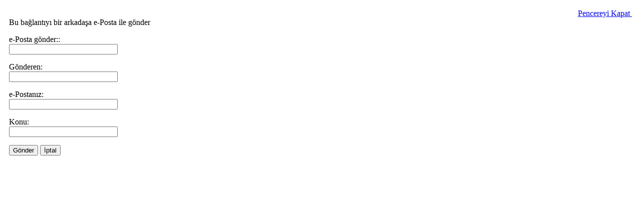

--- FILE ---
content_type: text/html; charset=utf-8
request_url: http://www.enginerkiner.org/index.php?option=com_mailto&tmpl=component&link=cec440227c48da841f2d26cbbe6d0f8f55cd84c6
body_size: 1264
content:
<!DOCTYPE html PUBLIC "-//W3C//DTD XHTML 1.0 Transitional//EN" "http://www.w3.org/TR/xhtml1/DTD/xhtml1-transitional.dtd">
<html xmlns="http://www.w3.org/1999/xhtml" xml:lang="tr-tr" lang="tr-tr" dir="ltr">
<head>
	  <meta http-equiv="content-type" content="text/html; charset=utf-8" />
  <meta name="robots" content="index, follow" />
  <meta name="keywords" content="Engin Erkiner, engin, erkiner" />
  <meta name="description" content="Engin Erkiner - Güncel yorumlar ve yazılar" />
  <meta name="generator" content="Joomla! 1.5 - Open Source Content Management" />
  <title>www.enginerkiner.org</title>
  <script type='text/javascript'>
/*<![CDATA[*/
	var jax_live_site = 'http://www.enginerkiner.org/index.php';
	var jax_site_type = '1.5';
/*]]>*/
</script><script type="text/javascript" src="http://www.enginerkiner.org/plugins/system/pc_includes/ajax.js"></script>

	<link rel="stylesheet" href="/templates/system/css/general.css" type="text/css" />
		<link rel="stylesheet" href="/templates/system/css/template.css" type="text/css" />
</head>
<body class="contentpane">
	
	<script language="javascript" type="text/javascript">
<!--
	function submitbutton(pressbutton) {
	    var form = document.mailtoForm;

		// do field validation
		if (form.mailto.value == "" || form.from.value == "") {
			alert( 'Lütfen geçerli bir e-Posta adresi giriniz' );
			return false;
		}
		form.submit();
	}
-->
</script>

<form action="http://www.enginerkiner.org/index.php" name="mailtoForm" method="post">

<div style="padding: 10px;">
	<div style="text-align:right">
		<a href="javascript: void window.close()">
			Pencereyi Kapat <img src="http://www.enginerkiner.org/components/com_mailto/assets/close-x.png" border="0" alt="" title="" /></a>
	</div>

	<div class="componentheading">
		Bu bağlantıyı bir arkadaşa e-Posta ile gönder	</div>

	<p>
		e-Posta gönder::
		<br />
		<input type="text" name="mailto" class="inputbox" size="25" value=""/>
	</p>

	<p>
		Gönderen:
		<br />
		<input type="text" name="sender" class="inputbox" value="" size="25" />
	</p>

	<p>
		e-Postanız:
		<br />
		<input type="text" name="from" class="inputbox" value="" size="25" />
	</p>

	<p>
		Konu:
		<br />
		<input type="text" name="subject" class="inputbox" value="" size="25" />
	</p>

	<p>
		<button class="button" onclick="return submitbutton('send');">
			Gönder		</button>
		<button class="button" onclick="window.close();return false;">
			İptal		</button>
	</p>
</div>

	<input type="hidden" name="layout" value="default" />
	<input type="hidden" name="option" value="com_mailto" />
	<input type="hidden" name="task" value="send" />
	<input type="hidden" name="tmpl" value="component" />
	<input type="hidden" name="link" value="cec440227c48da841f2d26cbbe6d0f8f55cd84c6" />
	<input type="hidden" name="1fa754c33aeb5452ef1f8cf0c4194870" value="1" /></form>

</body>
</html>